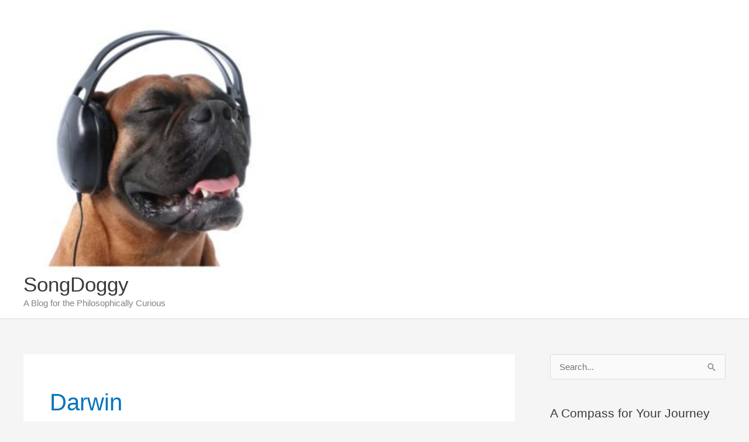

--- FILE ---
content_type: text/css
request_url: https://songdoggy.com/wp-content/cache/fvm/min/1763745138-css35ece5dc23321618e3b7ebcedf602d7e13503f05ea81507f0324c198aa145.css
body_size: -363
content:
@charset "UTF-8";
/* https://songdoggy.com/wp-content/plugins/print-my-blog/assets/styles/setup-page.css?ver=1756075829 */
.pmb-taxonomies-select{min-width:20em;width:20em}.select2-container--open{z-index:10}.pmb-format-option{margin-bottom:1em}table.form-table th p.description{font-weight:initial}